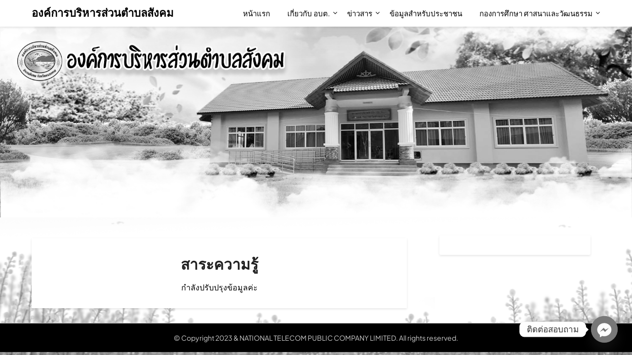

--- FILE ---
content_type: application/javascript
request_url: https://sangkhom.go.th/wp-content/plugins/addon-elements-for-elementor-page-builder/assets/js/animated-main.min.js?ver=1.0
body_size: 483
content:
jQuery(document).on("elementor/render/animation-text",(function(e){jQuery(".eae-at-animation-text-wrapper .eae-at-animation-text:first-child").addClass("is-visible");var a,t,s=2500,n=50,o=150,r=500,l=r+800;function d(e){var i=m(e);if(e.parents(".eae-at-animation").hasClass("type")){var a=e.parent(".eae-at-animation-text-wrapper");a.addClass("selected").removeClass("waiting"),setTimeout((function(){a.removeClass("selected"),e.removeClass("is-visible").addClass("is-hidden").children("i").removeClass("in").addClass("out")}),r),setTimeout((function(){!function(e,i){e.parents(".eae-at-animation").hasClass("type")&&(c(e.find("i").eq(0),e,!1,i),e.addClass("is-visible").removeClass("is-hidden"))}(i,o)}),l)}else if(e.parents(".eae-at-animation").hasClass("letters")){var t=e.children("i").length>=i.children("i").length;u(e.find("i").eq(0),e,t,n),c(i.find("i").eq(0),i,t,n)}else f(e,i),setTimeout((function(){d(i)}),s)}function u(e,i,a,t){if(e.removeClass("in").addClass("out"),e.is(":last-child")?a&&setTimeout((function(){d(m(i))}),s):setTimeout((function(){u(e.next(),i,a,t)}),t),e.is(":last-child")&&jQuery("html").hasClass("no-csstransitions")){var n=m(i);f(i,n)}}function c(e,i,a,t){e.addClass("in").removeClass("out"),e.is(":last-child")?(i.parents(".eae-at-animation").hasClass("type")&&setTimeout((function(){i.parents(".eae-at-animation-text-wrapper").addClass("waiting")}),200),a||setTimeout((function(){d(i)}),s)):setTimeout((function(){c(e.next(),i,a,t)}),t)}function m(e){return e.is(":last-child")?e.parent().children().eq(0):e.next()}function f(e,i){e.removeClass("is-visible").addClass("is-hidden"),i.removeClass("is-hidden").addClass("is-visible")}jQuery(".eae-at-animation.letters").find(".eae-at-animation-text").each((function(){var e=jQuery(this),a=e.text().split(""),t=e.hasClass("is-visible");for(i in a)a[i]=t?'<i class="in">'+a[i]+"</i>":"<i>"+a[i]+"</i>";var s=a.join("");e.html(s).css("opacity",1)})),a=jQuery(".eae-at-animation-text-wrapper"),t=s,a.each((function(){var e=jQuery(this);if(!e.hasClass("type")){var i=e.find(".eae-at-animation-text-wrapper .eae-at-animation-text"),a=0;i.each((function(){var e=jQuery(this).width();e>a&&(a=e)})),e.find(".eae-at-animation-text-wrapper").css("width",a)}setTimeout((function(){d(e.find(".is-visible").eq(0))}),t)}))}));